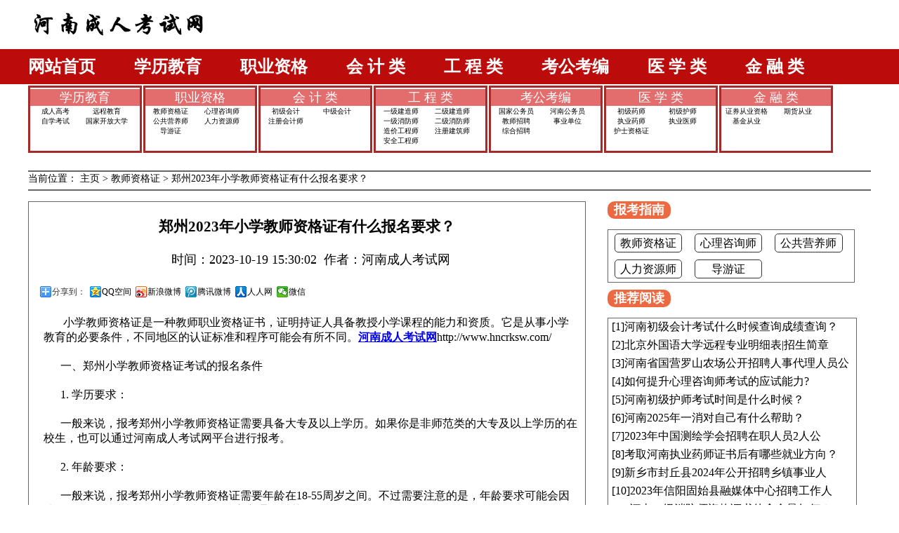

--- FILE ---
content_type: text/html; charset=utf-8
request_url: http://www.hncrksw.com/article-785.html
body_size: 6138
content:
<!DOCTYPE html PUBLIC "-//W3C//DTD XHTML 1.0 Transitional//EN" "http://www.w3.org/TR/xhtml1/DTD/xhtml1-transitional.dtd">
<html xmlns="http://www.w3.org/1999/xhtml">
<head>
<meta http-equiv="Content-Type" content="text/html; charset=utf-8" />
<title>郑州2023年小学教师资格证有什么报名要求？_河南成人考试网</title>
<meta name="keywords" content="小学教师资格证,2023年小学教师资格证">
<meta name="description" content="首先，让我们来了解一下什么是小学教师资格证。小学教师资格证是一种教师职业资格证书，证明持证人具备教授小学课程的能力和资质。它是从事小学教育的必要条件，不同地区的认证标准和程序可能会有所不同。">
<link href="http://www.hncrksw.com/css/css.css" rel="stylesheet" type="text/css" />
<meta http-equiv="mobile-agent" content="format=xhtml;url=http://m.hncrksw.com/article-785.html">
<script type="text/javascript">if(window.location.toString().indexOf('pref=padindex') != -1){}else{if(/AppleWebKit.*Mobile/i.test(navigator.userAgent) || (/MIDP|SymbianOS|NOKIA|SAMSUNG|LG|NEC|TCL|Alcatel|BIRD|DBTEL|Dopod|PHILIPS|HAIER|LENOVO|MOT-|Nokia|SonyEricsson|SIE-|Amoi|ZTE/.test(navigator.userAgent))){if(window.location.href.indexOf("?mobile")<0){try{if(/Android|Windows Phone|webOS|iPhone|iPod|BlackBerry/i.test(navigator.userAgent)){window.location.href="http://m.hncrksw.com/article-785.html";}else if(/iPad/i.test(navigator.userAgent)){}else{}}catch(e){}}}}</script>	
</head>

<body>
<!--header start-->
<div class="header fl">
  <div class="header_top fl">
    <div class="header_w mid">
      <div class="logo fl"><a title="河南成人考试网-河南省专业的各类考试信息网" href="http://www.hncrksw.com/" target="_blank"><img title="河南成人考试网-河南省专业的各类考试信息网" alt="河南成人考试网-河南省专业的各类考试信息网" src="http://www.hncrksw.com/images/logo.png" alt="河南成人考试网-河南省专业的各类考试信息网" /></a></div>
      <div class="header_tel fr">
	     <p>

	     </p>
		 <p></p>
	  </div>
    </div>
  </div>
<!--nav start-->
  <div class="nav fl">
    <div class="nav_mid mid">
	  <a href="http://www.hncrksw.com/" target="_blank">网站首页</a>
 			
						<a href='http://www.hncrksw.com/list-1.html' target='_blank'>学历教育</a>
						
						<a href='http://www.hncrksw.com/list-2.html' target='_blank'>职业资格</a>
						
						<a href='http://www.hncrksw.com/list-3.html' target='_blank'>会 计 类</a>
						
						<a href='http://www.hncrksw.com/list-4.html' target='_blank'>工 程 类</a>
						
						<a href='http://www.hncrksw.com/list-5.html' target='_blank'>考公考编</a>
						
						<a href='http://www.hncrksw.com/list-6.html' target='_blank'>医 学 类</a>
						
						<a href='http://www.hncrksw.com/list-7.html' target='_blank'>金 融 类</a>
						 	   
	</div>
  </div>
<!--nav end-->
<!--small nav start--> 
  <div class="snav fl">
    <div class="snav_mid mid">

      <div class='snav_div fl'>
        <div class='snav_header fl'><a href='http://www.hncrksw.com/list-1.html' target='_blank'>学历教育</a></div>
        <div class='snav_list fl'>
        
						<span><a href='http://www.hncrksw.com/list-8.html' target='_blank'>成人高考</a></span>
						
						<span><a href='http://www.hncrksw.com/list-9.html' target='_blank'>远程教育</a></span>
						
						<span><a href='http://www.hncrksw.com/list-10.html' target='_blank'>自学考试</a></span>
						
						<span><a href='http://www.hncrksw.com/list-11.html' target='_blank'>国家开放大学</a></span>
						
		    </div>
      </div>		
		
      <div class='snav_div fl'>
        <div class='snav_header fl'><a href='http://www.hncrksw.com/list-2.html' target='_blank'>职业资格</a></div>
        <div class='snav_list fl'>
        
						<span><a href='http://www.hncrksw.com/list-12.html' target='_blank'>教师资格证</a></span>
						
						<span><a href='http://www.hncrksw.com/list-13.html' target='_blank'>心理咨询师</a></span>
						
						<span><a href='http://www.hncrksw.com/list-14.html' target='_blank'>公共营养师</a></span>
						
						<span><a href='http://www.hncrksw.com/list-15.html' target='_blank'>人力资源师</a></span>
						
						<span><a href='http://www.hncrksw.com/list-16.html' target='_blank'>导游证</a></span>
						
		    </div>
      </div>		
		
      <div class='snav_div fl'>
        <div class='snav_header fl'><a href='http://www.hncrksw.com/list-3.html' target='_blank'>会 计 类</a></div>
        <div class='snav_list fl'>
        
						<span><a href='http://www.hncrksw.com/list-19.html' target='_blank'>初级会计</a></span>
						
						<span><a href='http://www.hncrksw.com/list-20.html' target='_blank'>中级会计</a></span>
						
						<span><a href='http://www.hncrksw.com/list-22.html' target='_blank'>注册会计师</a></span>
						
		    </div>
      </div>		
		
      <div class='snav_div fl'>
        <div class='snav_header fl'><a href='http://www.hncrksw.com/list-4.html' target='_blank'>工 程 类</a></div>
        <div class='snav_list fl'>
        
						<span><a href='http://www.hncrksw.com/list-23.html' target='_blank'>一级建造师</a></span>
						
						<span><a href='http://www.hncrksw.com/list-24.html' target='_blank'>二级建造师</a></span>
						
						<span><a href='http://www.hncrksw.com/list-25.html' target='_blank'>一级消防师</a></span>
						
						<span><a href='http://www.hncrksw.com/list-26.html' target='_blank'>二级消防师</a></span>
						
						<span><a href='http://www.hncrksw.com/list-27.html' target='_blank'>造价工程师</a></span>
						
						<span><a href='http://www.hncrksw.com/list-28.html' target='_blank'>注册建筑师</a></span>
						
						<span><a href='http://www.hncrksw.com/list-29.html' target='_blank'>安全工程师</a></span>
						
		    </div>
      </div>		
		
      <div class='snav_div fl'>
        <div class='snav_header fl'><a href='http://www.hncrksw.com/list-5.html' target='_blank'>考公考编</a></div>
        <div class='snav_list fl'>
        
						<span><a href='http://www.hncrksw.com/list-30.html' target='_blank'>国家公务员</a></span>
						
						<span><a href='http://www.hncrksw.com/list-31.html' target='_blank'>河南公务员</a></span>
						
						<span><a href='http://www.hncrksw.com/list-32.html' target='_blank'>教师招聘</a></span>
						
						<span><a href='http://www.hncrksw.com/list-33.html' target='_blank'>事业单位</a></span>
						
						<span><a href='http://www.hncrksw.com/list-68.html' target='_blank'>综合招聘</a></span>
						
		    </div>
      </div>		
		
      <div class='snav_div fl'>
        <div class='snav_header fl'><a href='http://www.hncrksw.com/list-6.html' target='_blank'>医 学 类</a></div>
        <div class='snav_list fl'>
        
						<span><a href='http://www.hncrksw.com/list-34.html' target='_blank'>初级药师</a></span>
						
						<span><a href='http://www.hncrksw.com/list-35.html' target='_blank'>初级护师</a></span>
						
						<span><a href='http://www.hncrksw.com/list-36.html' target='_blank'>执业药师</a></span>
						
						<span><a href='http://www.hncrksw.com/list-37.html' target='_blank'>执业医师</a></span>
						
						<span><a href='http://www.hncrksw.com/list-38.html' target='_blank'>护士资格证</a></span>
						
		    </div>
      </div>		
		
      <div class='snav_div fl'>
        <div class='snav_header fl'><a href='http://www.hncrksw.com/list-7.html' target='_blank'>金 融 类</a></div>
        <div class='snav_list fl'>
        
						<span><a href='http://www.hncrksw.com/list-17.html' target='_blank'>证券从业资格</a></span>
						
						<span><a href='http://www.hncrksw.com/list-18.html' target='_blank'>期货从业</a></span>
						
						<span><a href='http://www.hncrksw.com/list-67.html' target='_blank'>基金从业</a></span>
						
		    </div>
      </div>		
		        	  
    </div>
  </div>
<!--small nav end-->   
</div>


<script>
var _hmt = _hmt || [];
(function() {
  var hm = document.createElement("script");
  hm.src = "https://hm.baidu.com/hm.js?40e42935231abef828a37c5e3964a10b";
  var s = document.getElementsByTagName("script")[0]; 
  s.parentNode.insertBefore(hm, s);
})();
</script>

<!--header end-->
<div class="main fl">
  <div class="main_body mid">
     <div class="position fl">当前位置：
				<a href="http://www.hncrksw.com/">主页</a> > 
				<a href="http://www.hncrksw.com/list-12.html" target="_blank">教师资格证</a> > 
				<a href="http://www.hncrksw.com/article-785.html" target="_blank">郑州2023年小学教师资格证有什么报名要求？</a>     
     </div>

	 <!--list start-->
     <div class="list fl">
       <div class="list_left fl">
	     <div class="list_left_m fl">
		   <h3>郑州2023年小学教师资格证有什么报名要求？</h3>
		   <p style="text-align:center;">时间：2023-10-19 15:30:02&nbsp; 作者：河南成人考试网</p>

<!--分享-->
          	<div class="bdsharebuttonbox"><a href="#" class="bds_more" data-cmd="more">分享到：</a><a href="#" class="bds_qzone" data-cmd="qzone" title="分享到QQ空间">QQ空间</a><a href="#" class="bds_tsina" data-cmd="tsina" title="分享到新浪微博">新浪微博</a><a href="#" class="bds_tqq" data-cmd="tqq" title="分享到腾讯微博">腾讯微博</a><a href="#" class="bds_renren" data-cmd="renren" title="分享到人人网">人人网</a><a href="#" class="bds_weixin" data-cmd="weixin" title="分享到微信">微信</a></div>
<script>window._bd_share_config={"common":{"bdSnsKey":{},"bdText":"","bdMini":"2","bdMiniList":false,"bdPic":"","bdStyle":"0","bdSize":"16"},"share":{"bdSize":16},"image":{"viewList":["qzone","tsina","tqq","renren","weixin"],"viewText":"分享到：","viewSize":"16"},"selectShare":{"bdContainerClass":null,"bdSelectMiniList":["qzone","tsina","tqq","renren","weixin"]}};with(document)0[(getElementsByTagName('head')[0]||body).appendChild(createElement('script')).src='http://bdimg.share.baidu.com/static/api/js/share.js?v=89860593.js?cdnversion='+~(-new Date()/36e5)];</script>

		   <div class="article">
		   
		     <p>&nbsp; &nbsp; &nbsp; &nbsp;小学教师资格证是一种教师职业资格证书，证明持证人具备教授小学课程的能力和资质。它是从事小学教育的必要条件，不同地区的认证标准和程序可能会有所不同。<a href="http://www.hncrksw.com/" target="_self">河南成人考试网</a>http://www.hncrksw.com/</p><p>&nbsp;&nbsp;
 &nbsp; &nbsp;一、郑州小学教师资格证考试的报名条件</p><p>&nbsp;&nbsp;
 &nbsp; &nbsp;1. 学历要求：</p><p>&nbsp;&nbsp;
 &nbsp; &nbsp;一般来说，报考郑州小学教师资格证需要具备大专及以上学历。如果你是非师范类的大专及以上学历的在校生，也可以通过河南成人考试网平台进行报考。</p><p>&nbsp;&nbsp;
 &nbsp; &nbsp;2. 年龄要求：</p><p>&nbsp;&nbsp;
 &nbsp; &nbsp;一般来说，报考郑州小学教师资格证需要年龄在18-55周岁之间。不过需要注意的是，年龄要求可能会因地区而异，可以查阅河南成人考试网的官方通知以获取更准确的信息。</p><p>&nbsp;&nbsp;
 &nbsp; &nbsp;3. 健康要求：</p><p>&nbsp;&nbsp;
 &nbsp; &nbsp;一般来说，报考郑州小学教师资格证需要身体健康，无重大疾病或传染病。具体要求可能会因地区而异，可以查阅河南成人考试网的官方通知以获取更准确的信息。</p><p>&nbsp;&nbsp;
 &nbsp; &nbsp;二、郑州小学教师资格证考试的报名流程</p><p>&nbsp;&nbsp;
 &nbsp; &nbsp;1. 登录河南成人考试网</p><p>&nbsp;&nbsp;
 &nbsp; &nbsp;在浏览器中搜索“河南成人考试网”，进入官网后点击“考生登录”按钮进行注册。按照要求填写个人信息并上传照片后即可完成注册。</p><p>&nbsp;&nbsp;
 &nbsp; &nbsp;2. 报名参加教师资格证考试</p><p>&nbsp;&nbsp;
 &nbsp; &nbsp;在河南成人考试网的左侧菜单中选择“中小学教师资格考试”，进入中小学教师资格笔试报名页面。按照要求填写个人真实信息并上传所需材料，包括白底电子照片（上传格式为jpg/jpeg格式，比例为1:1.5）、本人身份证正反面照片、手持身份证照片等。</p><p>&nbsp;&nbsp;
 &nbsp; &nbsp;需要注意的是，考生在填写信息时需要认真检查，确保所填信息的准确性和真实性，避免因填写错误而影响考试结果。此外，还需要按照规定的格式上传照片，照片的大小和分辨率都要符合要求。</p><p>&nbsp;&nbsp;
 &nbsp; &nbsp;3. 缴费确认</p><p>&nbsp;&nbsp;
 &nbsp; &nbsp;考生在完成信息填写后需等待系统审核，审核通过后即可进行缴费。缴费成功后，考生须在规定的时间内到指定地点领取准考证。请注意，不同地区的缴费和确认方式可能会有所不同，考生应关注当地教育部门发布的官方通知和公告，了解详细要求。</p><p>&nbsp; &nbsp; &nbsp; &nbsp;想要报考郑州2023年小学教师资格证的考生需要认真了解报名要求和流程，准备相关资料并按照规定的时间和方式进行报名。通过充分准备和努力，相信你一定能够顺利取得小学教师资格证，成为一名优秀的小学教师。</p><p>&nbsp;&nbsp; &nbsp; &nbsp;<br/></p>		     
		   </div>
              <li style='font-size:90%;list-style: none;'>上一篇：<a href='http://www.hncrksw.com/article-784.html'>南阳2023年幼师证考试需要准备什么？</a></li><li style='font-size:90%;list-style: none;'>下一篇：<a href='http://www.hncrksw.com/article-786.html'>鹤壁2023年教资考试科目是哪些？</a></li> 
              
<!--相关-->

        <div>
            <div>
                <h4>相关文章</h4> 
            </div>
        <li style='list-style:none;'>[1]<a title='濮阳2023年小学教师资格证非全日制可以报考吗？' href='http://www.hncrksw.com/article-899.html' target='_blank'>濮阳2023年小学教师资格证非全日制可以报考吗？</a></li><li style='list-style:none;'>[2]<a title='平顶山2023年小学教师资格证报考条件都是哪些？' href='http://www.hncrksw.com/article-890.html' target='_blank'>平顶山2023年小学教师资格证报考条件都是哪些？</a></li><li style='list-style:none;'>[3]<a title='信阳2023年小学教师资格证报名时间是什么时候？' href='http://www.hncrksw.com/article-885.html' target='_blank'>信阳2023年小学教师资格证报名时间是什么时候？</a></li><li style='list-style:none;'>[4]<a title='信阳2023年小学教师资格证报考年龄有什么限制？' href='http://www.hncrksw.com/article-878.html' target='_blank'>信阳2023年小学教师资格证报考年龄有什么限制？</a></li><li style='list-style:none;'>[5]<a title='新乡2023年小学教师资格证报考年龄有什么限制？' href='http://www.hncrksw.com/article-876.html' target='_blank'>新乡2023年小学教师资格证报考年龄有什么限制？</a></li><li style='list-style:none;'>[6]<a title='周口2023年小学教师资格证考试科目是哪些？' href='http://www.hncrksw.com/article-875.html' target='_blank'>周口2023年小学教师资格证考试科目是哪些？</a></li>		             
        </div>
         <!--相关结束-->           
	     </div>	 
       </div>
          <div class="list_right fr">
	   <!--list nav start-->
	    <div class="list_right_nav fl mb">
         <div class="list_right_header fl">
           <div class="list_right_header_bg">报考指南</div>
         </div>
         <div class="list_right_list fl">
<div class='list_right_list_s fl'><a href='http://www.hncrksw.com/list-12.html' target='_blank'>教师资格证</a></div><div class='list_right_list_s fl'><a href='http://www.hncrksw.com/list-13.html' target='_blank'>心理咨询师</a></div><div class='list_right_list_s fl'><a href='http://www.hncrksw.com/list-14.html' target='_blank'>公共营养师</a></div><div class='list_right_list_s fl'><a href='http://www.hncrksw.com/list-15.html' target='_blank'>人力资源师</a></div><div class='list_right_list_s fl'><a href='http://www.hncrksw.com/list-16.html' target='_blank'>导游证</a></div>         	
     
         </div>
		  </div>
	   <!--list nav end-->
	   <!--list article start-->
	    <div class="list_article">
         <div class="list_right_header fl">
           <div class="list_right_header_bg">推荐阅读</div>
         </div>
	       <div class="list_tj fl">
					 
				           	<p>[1]<a itle='河南初级会计考试什么时候查询成绩查询？' href='http://www.hncrksw.com/article-1979.html' target='_blank'>河南初级会计考试什么时候查询成绩查询？</a></p> 
				             
				           	<p>[2]<a itle='北京外国语大学远程专业明细表|招生简章' href='http://www.hncrksw.com/article-328.html' target='_blank'>北京外国语大学远程专业明细表|招生简章</a></p> 
				             
				           	<p>[3]<a itle='河南省国营罗山农场公开招聘人事代理人员公告' href='http://www.hncrksw.com/article-1483.html' target='_blank'>河南省国营罗山农场公开招聘人事代理人员公</a></p> 
				             
				           	<p>[4]<a itle='如何提升心理咨询师考试的应试能力?' href='http://www.hncrksw.com/article-1577.html' target='_blank'>如何提升心理咨询师考试的应试能力?</a></p> 
				             
				           	<p>[5]<a itle='河南初级护师考试时间是什么时候？' href='http://www.hncrksw.com/article-1598.html' target='_blank'>河南初级护师考试时间是什么时候？</a></p> 
				             
				           	<p>[6]<a itle='河南2025年一消对自己有什么帮助？' href='http://www.hncrksw.com/article-1726.html' target='_blank'>河南2025年一消对自己有什么帮助？</a></p> 
				             
				           	<p>[7]<a itle='2023年中国测绘学会招聘在职人员2人公告' href='http://www.hncrksw.com/article-549.html' target='_blank'>2023年中国测绘学会招聘在职人员2人公</a></p> 
				             
				           	<p>[8]<a itle='考取河南执业药师证书后有哪些就业方向？' href='http://www.hncrksw.com/article-1528.html' target='_blank'>考取河南执业药师证书后有哪些就业方向？</a></p> 
				             
				           	<p>[9]<a itle='新乡市封丘县2024年公开招聘乡镇事业人员公告' href='http://www.hncrksw.com/article-1442.html' target='_blank'>新乡市封丘县2024年公开招聘乡镇事业人</a></p> 
				             
				           	<p>[10]<a itle='2023年信阳固始县融媒体中心招聘工作人员公告' href='http://www.hncrksw.com/article-517.html' target='_blank'>2023年信阳固始县融媒体中心招聘工作人</a></p> 
				             
				           	<p>[11]<a itle='河南二级消防师资格证书的含金量如何？' href='http://www.hncrksw.com/article-1875.html' target='_blank'>河南二级消防师资格证书的含金量如何？</a></p> 
				             
				           	<p>[12]<a itle='漯河市行政审批和政务信息管理局所属事业单位2023年招才引智引进人才招聘公告' href='http://www.hncrksw.com/article-956.html' target='_blank'>漯河市行政审批和政务信息管理局所属事业单</a></p> 
				             
				           	<p>[13]<a itle='成人高考技巧心得：让你成考考场超长发挥的技' href='http://www.hncrksw.com/article-160.html' target='_blank'>成人高考技巧心得：让你成考考场超长发挥的</a></p> 
				             
				           	<p>[14]<a itle='河南二级消防师考试的报名照片有哪些要求？' href='http://www.hncrksw.com/article-1325.html' target='_blank'>河南二级消防师考试的报名照片有哪些要求？</a></p> 
				             
				           	<p>[15]<a itle='河南2024年一级消防师报考费用需要多少？' href='http://www.hncrksw.com/article-1119.html' target='_blank'>河南2024年一级消防师报考费用需要多少</a></p> 
				             
				           	<p>[16]<a itle='2024年河南护士资格证是否全国通用？' href='http://www.hncrksw.com/article-1118.html' target='_blank'>2024年河南护士资格证是否全国通用？</a></p> 
				             
				           	<p>[17]<a itle='中国地质大学（北京）郑州研究院2024年招聘公告' href='http://www.hncrksw.com/article-1403.html' target='_blank'>中国地质大学（北京）郑州研究院2024年</a></p> 
				             
				           	<p>[18]<a itle='河南省科技馆公开招聘工作人员' href='http://www.hncrksw.com/article-363.html' target='_blank'>河南省科技馆公开招聘工作人员</a></p> 
				             
				           	<p>[19]<a itle='河南2025年二级建造师什么时候查成绩?' href='http://www.hncrksw.com/article-1724.html' target='_blank'>河南2025年二级建造师什么时候查成绩?</a></p> 
				             
				           	<p>[20]<a itle='2014年河南成人高考模具设计与制造（高起专）报名时间、报名方法及就业分析' href='http://www.hncrksw.com/article-183.html' target='_blank'>2014年河南成人高考模具设计与制造（高</a></p> 
				             
				           	<p>[21]<a itle='河南2024年成考报名条件是什么？' href='http://www.hncrksw.com/article-1619.html' target='_blank'>河南2024年成考报名条件是什么？</a></p> 
				             
				           	<p>[22]<a itle='2025年河南人力资源师考试报名时间是什么时候？' href='http://www.hncrksw.com/article-1836.html' target='_blank'>2025年河南人力资源师考试报名时间是什</a></p> 
				             
				           	<p>[23]<a itle='新乡市卫滨区2024年公开招聘事业单位工作人员公告（含教师岗）' href='http://www.hncrksw.com/article-1414.html' target='_blank'>新乡市卫滨区2024年公开招聘事业单位工</a></p> 
				             
				           	<p>[24]<a itle='如何备考期货从业资格考试?' href='http://www.hncrksw.com/article-1784.html' target='_blank'>如何备考期货从业资格考试?</a></p> 
				             
				           	<p>[25]<a itle='河南中医药大学2020年河南成人高考招生简章' href='http://www.hncrksw.com/article-61.html' target='_blank'>河南中医药大学2020年河南成人高考招生</a></p> 
				            	       	 
		     </div>
	    </div>
	   <!--list article end-->
     </div> 
     </div>
	 <!--list end-->
	  	 	 
 
  </div>
</div>

<div class="footer fl">
  <div class="footer_mid mid">
    <div class="yqlink fl">
      <div class="yqlink_header fl">友情链接：</div>
      <div class="yqlink_list fl">
 				 			 
	    </div>
    </div>
    <div class="footer_center fl">
	  <p></p>
	  <p></p>
	  <p>河南成人考试网,河南考试网,河南公务员,河南会计考试</p>
	  <p></p>
	</div>
  
  <div class="footer_center fl">
 			
						<a href='http://www.hncrksw.com/list-1.html' target='_blank'>学历教育</a>&nbsp;&nbsp;
						
						<a href='http://www.hncrksw.com/list-2.html' target='_blank'>职业资格</a>&nbsp;&nbsp;
						
						<a href='http://www.hncrksw.com/list-3.html' target='_blank'>会 计 类</a>&nbsp;&nbsp;
						
						<a href='http://www.hncrksw.com/list-4.html' target='_blank'>工 程 类</a>&nbsp;&nbsp;
						
						<a href='http://www.hncrksw.com/list-5.html' target='_blank'>考公考编</a>&nbsp;&nbsp;
						
						<a href='http://www.hncrksw.com/list-6.html' target='_blank'>医 学 类</a>&nbsp;&nbsp;
						
						<a href='http://www.hncrksw.com/list-7.html' target='_blank'>金 融 类</a>&nbsp;&nbsp;
						   	

    	<a href="sitemap.html" target="_blank">sitemap.html</a>&nbsp;&nbsp;
    	<a href="sitemap.xml" target="_blank">sitemap.xml</a>	

  </div>				
</div>
</body>
</html>


--- FILE ---
content_type: text/css
request_url: http://www.hncrksw.com/css/css.css
body_size: 3105
content:
body {
	font-family: "幼圆",Arial, Helvetica, sans-serif,;
	font-size:18px;
	color:#000000;
	width:100%;
	margin:0px 0px 0px 0px;
}
a{
   text-decoration:none;
   color:#000000;
}
more{
    float:right;
	line-height:30px;
	height:30px;
	margin-right:10px;
}
more a{
	font-size:12px;
}
.fl{
   float:left;
}
.fr{
   float:right;
}
.mid{
   margin:auto auto auto auto;
}
.mb{
   margin-bottom:10px;
}
.mt{
   margin-top:5px;
}
.pt{
   padding-top:5px;
}
.pb{
   padding-bottom:5px;
}
.header {
	height: auto;
	width: 100%;
}

.header_top {
	height: 70px;
	width: 100%;
}
.header_w {
	height: 100%;
	width: 1200px;
}
.logo {
	height: 100%;
	width: 260px;
}
.header_tel {
	height: 100%;
	width: 900px;
}
.header_tel p{
    line-height:20px;
	margin-top:0px;
	margin-bottom:0px;
	color:#BB0B0B;
	font-weight:bold;
}
.header_tel p a{
  width:150px;
}
.nav {
	height: auto;
	width: 100%;
	background-color: #BB0B0B;
}
.nav_mid {
	height: 50px;;
	width: 1200px;
	line-height:50px;
}
.nav_mid a{
    color:#FFFFFF;
	margin-right:50px;
	font-size:24px;
    font-weight:bold;
}
.snav {
	height: auto;
	width: 100%;
}
.snav_mid {
	height: auto;
	width: 1200px;
}
.snav_div {
	height: 90px;
	width: 13%;
	margin-right:2px;
	margin-top:2px;
	border-style:solid;
	border-style: solid;
	border-color: brown;
}
.snav_header {
	height: auto;
	width: 100%;
	margin-bottom:1%;
	margin-top:1%;
	background-color: #e36d6d;
	text-align: center;
}
.snav_header a{
    color:#ffffff;
	font-weight:500;
	font-family:"幼圆";
}
.snav_list {
	height: auto;
	width: 95%;
	font-size:16px;
	margin:auto auto auto auto;	
	text-align:center;
}
.snav_list span{
  width:49%;

	float:left;

	
}
.snav_list span a{
    color:#000000;
    font-size:65%;
}
.snav_divindex {
	height: auto;
	width: 200px;
}
.snav_headerindex {
	height: auto;
	width: 100%;
	margin-bottom:1%;
	margin-top:1%;
}
.snav_headerindex a{
    color:#000000;
	font-weight:bold;
	font-family:"宋体";
	font-size:15px;
}
.snav_listindex {
	height: auto;
	width: 95%;
	font-size:15px;
	margin:auto auto auto auto;	
	text-align:center;
}
.snav_listindex span{
	text-align:left;
	float:left;
	margin-right:10px;
}
.snav_listindex span a{
    color:#000000;
}
.footer {
	background-color: #BB0B0B;
	height:auto;
	width: 100%;
	padding-bottom:5px;
}
.footer_mid {
	width: 1200px;
	height:auto;
}

.yqlink {
    height:auto;
	width: 100%;
}
.yqlink_header {
	line-height: 30px;
	height: 30px;
	width: 100%;
	font-weight: bold;
	color: #FFFFFF;	
}
.yqlink_list {
	height: auto;
	width: 100%;
}
.yqlink_list span{
    margin-right:10px;
}
.yqlink_list span a{
    color:#FFFFFF;
}
.footer_center {
	height: auto;
	width: 100%;
	text-align:center;
}
.footer_center p{
    margin-top:2px;
	margin-bottom:2px;
	color:#FFFFFF;
}
.footer_center a{
	color:#FFFFFF;
}
.footer_none{
	height: 40px;
	width: 100%;
	background-color:#BB0B0B;
}
.divhover {
	height: auto;
	width: 100%;
	background-color:#BB0B0B;
	position:fixed;
	bottom:0px;
}
.hovercenter {
	width: 1200px;
	line-height:40px;
	height:40px;
	font-size:30px;
	color:#FFFFFF;
}
.hover_nr{
    width:170px;
	height:40px;
	line-height:40px;
	font-size:20px;
}
.h_submit{
    height:40px;
	width:60px;
	top:0px;
	font-size:22px;
	text-align:center;
	line-height:40px;
}

/*公共区域结束*/

.main {
	height: auto;
	width: 100%;
	margin-top:20px;
}
.main_body {
	height: auto;
	width: 1200px;
}
.ad {
	width: 100%;
	height:300px;
}
/*
.index_ad{
    border-top:1px solid #666666;
}*/
.main_header {
	height: auto;
	width: 100%;
}
.hdp {
	height: 290px;
	width: 395px;
}
.zsjz {
	height: 290px;
	width: 550px;
}
.zsjzdiv {
	height: auto;
	width: 98%;
}
.zsjzdiv h3{
    width:100%;
	text-align:center;
	margin-top:3px;
	margin-bottom:3px;
	color:#BB0B0B;
}
.zsjzdiv span{
    float:right;
	margin-right:5px;
}
.zsjzdiv p{
    margin-top:3px;
	margin-bottom:0px;d
	margin-left:2px;
}
.zsjzdiv p a{
    color:#000000;
	font-weight:normal;
}
.tztg {
	height: auto;
	width: 242px;
	border: thin solid #999999;
}
.tztg_header {
	width:100%;
	height:auto;
	border-bottom-width: thin;
	border-bottom-style: solid;
	border-bottom-color: #999999;
}
.tztg_headerbg {
	height: 25px;
	width: 90px;
	border-radius:10px;
	background-color:#EC6941;
	text-align:center;
	line-height:25px;
	margin-bottom:5px;
	margin-top:5px;
	margin-left:8px;
	color:#ffffff;
	padding:10px auto 10px auto;
}
.tztg_headerbg a{
	color:#FFFFFF;
	font-weight:bold;
}
.tztg_list {
	height: auto;
	width: 95%;
	font-size:14px;
	padding-left:8px;	
}
.tztg_list p{
    margin-top:2px;
	margin-bottom:2px;
}
.tztg_list p a{
    font-size:14px;
}
.school {
	height: auto;
	width: 100%;
}
.school_header {
	height: auto;
	width: 100%;
}
.school_header_bg {
	background-color: #EC6941;
	height: 30px;
	width: 100px;
	border-radius:10px;
	text-align:center;
	line-height:30px;
}
.school_header_bg a{
    font-size:20px;
	color:#FFFFFF;
	font-weight:bold;
}
.school_list {
	height: auto;
	width: 100%;
	border-top-width: thin;
	border-bottom-width: thin;
	border-top-style: solid;
	border-bottom-style: solid;
	border-top-color: #333333;
	border-bottom-color: #333333;
	padding-bottom:10px;
	padding-top:10px;
}
.sctd{
	height:130px;
	line-height:130px;
}
.scimg {
	border:1px solid #333333;
	padding:5px 5px 5px 5px;
	width:110px;
	height:120px;
}
.zhaosheng {
	height: auto;
	width: 100%;
	margin-top:10px;
	margin-bottom:10px;
}
.zs_left {
	height: auto;
	width: 800px;
	margin-right:5px;
}
.zs_left_header {
	height: auto;
	width: 100%;
}
.zs_left_header_bg {
	background-color: #EC6941;
	height: 30px;
	width: 100px;
	border-radius:10px;
	text-align:center;
	line-height:30px;
}
.zs_left_header_bg a{
    font-size:20px;
	color:#FFFFFF;
	font-weight:bold; 
}
.zs_left_yc_bg {
	background-color: #EC6941;
	height: 30px;
	width: 140px;
	border-radius:10px;
	text-align:center;
	line-height:30px;
}
.zs_left_yc_bg a{
    font-size:20px;
	color:#FFFFFF;
	font-weight:bold; 
}
.zs_left_m{
    width:98%;
	height:auto;
	border: thin solid #666666;	
}
.zs_left_mid {
	height: auto;
	border-bottom-width: thin;
	border-bottom-style: solid;
	border-bottom-color: #333333;
	width: 96%;
	margin-left:2%;
	margin-right:2%;
	font-weight:bold;	
}
.zs_left_list {
	height: auto;
	width: 96%;
	margin-left:2%;
	margin-right:2%;	
}
.zs_left_list span{
    float:right;
    font-size:14px;
}
.zs_left_list p{
    margin-top:2px;
	margin-bottom:2px;
}
.zs_left_list p a{
    font-size:16px;
}
.zs_right {
	height: auto;
	width: 375px;	
}
.zs_right_header {
	height: auto;
	width: 100%;
	margin-bottom:15px;
}
.zs_right_header_bg {
	background-color: #EC6941;
	height: 25px;
	width: 90px;
	border-radius:10px;
	text-align:center;
	line-height:25px;
    font-size:18px;
	color:#FFFFFF;
	font-weight:bold;  
}
.zs_right_header_bg a{
    font-size:18px;
	color:#FFFFFF;
	font-weight:bold; 
}
.zs_right_list {
	height: 100%;
	width: 100%;
	border: thin solid #666666;	
}
.zs_right_list_s {
	height: 25px;
	width: 27%;
	border: thin solid #333333;
	text-align:center;
	line-height:25px;
	border-radius:5px;
	margin-top:5px;
	margin-bottom:5px;
	margin-right:2.5%;
	margin-left:2.5%
}
.students {
	height: auto;
	width: 100%;
}
.students_header {
	height: auto;
	width: 100%;
}
.students_header_bg {
	background-color: #EC6941;
	height: 30px;
	width: 100px;
	border-radius:10px;
	text-align:center;
	line-height:30px;
}
.students_header_bg a{
    font-size:20px;
	color:#FFFFFF;
	font-weight:bold;
}
.students_list {
	height: auto;
	width: 100%;
	border-top-width: thin;
	border-bottom-width: thin;
	border-top-style: solid;
	border-bottom-style: solid;
	border-top-color: #333333;
	border-bottom-color: #333333;
	padding-bottom:10px;
	padding-top:10px;
}
.scholl_img {
	height: 120px;
	width: 120px;
	margin-left:5px;
	margin-right:5px;
}


.students {
	height: auto;
	width: 100%;
}
.choices {
	height: auto;
	width: 100%;
}
.choices_header {
	height: auto;
	width: 100%;
	border-top-width: thin;
	border-bottom-width: thick;
	border-top-style: solid;
	border-bottom-style: solid;
	border-top-color: #BB0B0B;
	border-bottom-color: #BB0B0B;
	text-align:center;
	font-weight:bold;
	color:#BB0B0B;
	font-size:22px;
}
.choices_list {
	height: auto;
	width: 100%;
}


.super {
	height: auto;
	width: 100%;
	padding-bottom:40px;
}
.super_header {
	height: auto;
	width: 100%;
	border-bottom-width: thick;
	border-bottom-style: solid;
	border-bottom-color: #BB0B0B;
	text-align:center;
	font-size:22px;
	font-weight:bold;
}
.super_list {
	height: auto;
	width: 100%;
}
.super_list_div {
	height: 40px;
	width: 50%;
	line-height:40px;
	font-size:22px;
	color:#FF0000;
	font-weight:bold;
}

/*栏目*/
.bkzn_list {
	height:auto;
	min-height:255px;
	width: 98%;
	font-size:14px;
	padding-left:2px;	
}
.bkzn_list_div {
	height: 25px;
	line-height:25px;
	width: 45%;
	text-align:center;
	margin-top:2px;
	margin-bottom:2px;
	border-radius:5px;
	border: thin solid #333333;
	margin-right:7px;
	margin-left:2px;
}
.nr_list {
	height: auto;
	width: 50%;
	margin-top:10px;
	margin-bottom:10px;
}
.nr_list_div {
	height: 390px;
	width: 100%;
}
.nr_list_div_header {
	height: auto;
	width: 98%;
	background-color: #ca900e4a;
}
.nr_list_div_header_bg {
	background-color: #EC6941;
	height: 30px;
	width: 100px;
	border-radius:10px;
	text-align:center;
	line-height:30px;
}
.nr_list_div_header_bg a{
    font-size:20px;
	color:#FFFFFF;
	font-weight:bold; 
}
.nr_list_div_m{
    width:98%;
	height:auto;
	border: thin solid #666666;	
}
.nr_list_div_mid {
	height: auto;
	border-bottom-width: thin;
	border-bottom-style: solid;
	border-bottom-color: #333333;
	width: 96%;
	margin-left:2%;
	margin-right:2%;
	font-weight:bold;	
}
.nr_list_div_list {
	height: 360px;
	width: 96%;
	margin-left:2%;
	margin-right:2%;	
}
.nr_list_div_list span{
    float:right;
    font-size:14px;
}
.nr_list_div_list p{
    margin-top:2px;
	margin-bottom:2px;
}
.nr_list_div_list p a{
    font-size:16px;
}
/*list*/
.position{
	width:100%;
	font-size:14px;
	margin-top:5px;
	margin-bottom:5px;
	padding-bottom:5px;
	border-bottom-width: 2px;
	border-bottom-style: solid;
	border-bottom-color: #666666;
	border-top-width: 2px;
	border-top-style: solid;
	border-top-color: #666666; 
    line-height:20px;
    height:20px;
}
.list {
	height: auto;
	width: 100%;
	margin-top:10px;
	margin-bottom:10px;
}
.list_left {
	height: auto;
	width: 800px;
	margin-right:5px;
}
.list_left_header {
	height: auto;
	width: 96%;
}
.list_left_header_bg {
	background-color: #EC6941;
	height: 30px;
	width: 100px;
	border-radius:10px;
	text-align:center;
	line-height:30px;
}
.list_left_header_bg a{
    font-size:20px;
	color:#FFFFFF;
	font-weight:bold; 
}
.list_left_m{
    width:95%;
	height:auto;
	border: thin solid #666666;	
	padding-bottom:40px;
    padding-left:2%;
    padding-right:2%;
}
.list_left_mid {
	height: auto;
	border-bottom-width: thin;
	border-bottom-style: solid;
	border-bottom-color: #333333;
	width: 96%;
	margin-left:2%;
	margin-right:2%;
	font-weight:bold;	
}
.list_left_list {
	height: auto;
	width: 96%;
	margin-left:2%;
	margin-right:2%;	
}
.list_left_list span{
    float:right;
    font-size:14px;
}
.list_left_list p{
	margin-top:3px;
	margin-bottom:5px;
	border-bottom-width: thin;
	border-bottom-style: dashed;
	border-bottom-color: #999999;
}
.list_left_list p a{
    font-size:16px;
}
.list_right {
	height: auto;
	width: 375px;	
}
.list_right_nav{
    width:365px;
	height:auto;
}
.list_right_header {
	height: auto;
	width: 95%;
	margin-bottom:15px;
}
.list_right_header_bg {
	background-color: #EC6941;
	height: 25px;
	width: 90px;
	border-radius:10px;
	text-align:center;
	line-height:25px;
	color:#FFFFFF;
	font-weight:bold;
}
.list_right_header_bg a{
    font-size:18px;
	color:#FFFFFF;
	font-weight:bold; 
}
.list_right_list {
	height: auto;
	width: 96%;
	border: thin solid #666666;	
}
.list_right_list_s {
	height: 25px;
	width: 27%;
	border: thin solid #333333;
	text-align:center;
	line-height:25px;
	border-radius:5px;
	margin-top:5px;
	margin-bottom:5px;
	margin-right:2.5%;
	margin-left:2.5%
}
.list_right_list_s a {
    font-size:16px;
}
.list_tj {
	height: auto;
	width: 94%;
	border: thin solid #666666;
}
.list_tj p{
    margin-top:2px;
	margin-bottom:5px;
	margin-left:5px;
	font-size:16px;
}
.list_tj p a{
    font-size:16px;
}
.page {
	height: 30px;
	width: 100%;
	line-height:30px;
	text-align:center;
	margin-top:10px;
}
.list_left_m h3{
    width:100%;
	text-align:center;
}
.list_left p{
    width:100%;
    margin-left:5px;
    margin-top:10px;
    margin-bottom:20px;
}
.nr_list_div_t {
	height: 25px;
	border: thin solid #333333;
	text-align:center;
	line-height:25px;
	border-radius:5px;
	margin-top:5px;
	margin-bottom:5px;
	margin-right:0;
	margin-left:2.5%;
    padding-left:2px;
    padding-right:2px;
    background-color: #de3f3f;
    padding-left: 10px;
    padding-right:10px;
}
.nr_list_div_t a:link{
    font-size:15px;
    color:#ffffff;
    font-weight: bold;
}
/*article*/
.article{
	padding-top:10px;
}
.article p{
    text-align:left;
    font-size:16px;
}
.article p a{
    font-size:16px;    
}
.article a:link{
    color:#0000FF;
	text-decoration:underline;
	font-weight:bold;
}
.article a:hover{
    color:#FF0000;
	text-decoration:underline;
	font-weight:bold;
}
.article a:active{
    color:#CC0099;
	text-decoration:underline;
	font-weight:bold;
}
.article a:visited{
    color:#FF0000;
	text-decoration:underline;
	font-weight:bold;
}
.article img{
    margin:auto auto auto auto;
	width:auto;
	height:auto;
    max-width:700px;	
}
.article_left {
	height: auto;
	width: 800px;
	margin-right:5px;
}
.article_left_header {
	height: auto;
}
.article_left_header_bg {
	background-color: #EC6941;
	height: 30px;
	width: 200px;
	border-radius:10px;
	text-align:center;
	line-height:30px;
	margin:auto auto auto auto;
}
.article_left_header_bg a{
    font-size:20px;
	color:#FFFFFF;
	font-weight:bold; 
}

/* 页码 */
.list_page {
	height: 40px;
	width: 100%;
	text-align:center;
	line-height:40px;
}
.page {
	height: 40px;
	max-width: 65%;
	text-align:center;
	line-height:40px;
	margin:auto auto auto auto;
}
.page li{
  text-align:center;
  margin-left:5px;
  margin-right:5px;
  list-style-type:none; 
  float:left;
}
.page li a:link{
	border:1px solid #CCCCCC;
  padding:4px 8px 4px 8px;
}
.page li a:active{
	color:#000000;
  padding:4px 8px 4px 8px;
}
/*baoming*/
.article_left_bm_bg {
	background-color: #EC6941;
	height: 50px;
	width: 200px;
	border-radius:10px;
	text-align:center;
	line-height:50px;
	margin:auto auto auto auto;
}
.article_left_bm_bg a{
    font-size:30px;
	color:#FFFFFF;
	font-weight:bold; 
}
.bm_m{
  width:100%;
  height:auto;
}
.bm_m_mid{
  width:98%;
  height:100%;
  border:1px solid #333333;	
}
.bm_m_mid h3{
  height:30px;
  line-height:30px;
  text-align:center;
  font-size:25Px;
  font-weight:bold;
  color:#FF0000;
  width:100%;
  float:left;
}
.bm_m_list{
	float:left;
	width:100%;
	height:100%;
	margin-top:5%;
}
.bm_m_list_mid{
  width:50%;
  margin:auto auto auto auto;	
  padding-top:2%;
  padding-bottom:5%;
}
.bm_m_list p{
	margin-top:3px;
	margin-bottom:3px;
	line-height:45px;
	height:45px;
	font-size:22px;
}
.bmtext{
	line-height:30px;
	height:27px;
	font-size:22px;	
	width:60%;
}
.coolbg{
	line-height:30px;
	height:30px;
	font-size:22px;
	width:120px;	
}
.bm_m_list_mid p{
	margin-top:3px;
	margin-bottom:5px;
	border:0px;
}